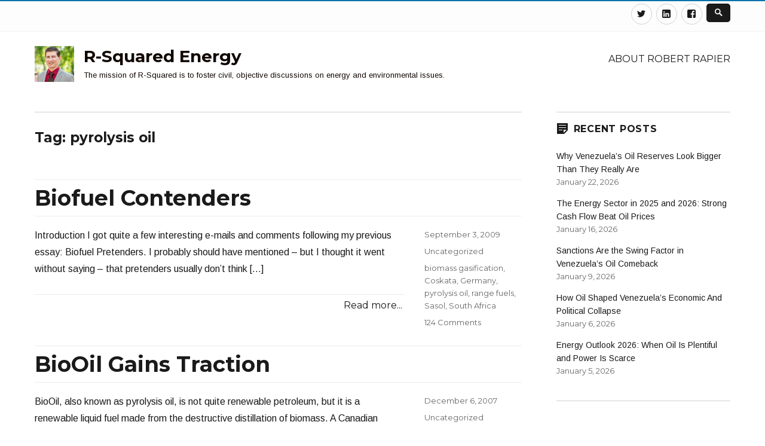

--- FILE ---
content_type: text/html; charset=UTF-8
request_url: http://www.rrapier.com/tag/pyrolysis-oil/
body_size: 16811
content:
<!DOCTYPE html>
<html lang="en-US" class="no-js">
<head>
	<meta charset="UTF-8">
	<meta name="viewport" content="width=device-width, initial-scale=1">
	<link rel="profile" href="http://gmpg.org/xfn/11">
		<script>(function(html){html.className = html.className.replace(/\bno-js\b/,'js')})(document.documentElement);</script>
<title>pyrolysis oil &#8211; R-Squared Energy</title>
<meta name='robots' content='max-image-preview:large' />
<link rel='dns-prefetch' href='//www.rrapier.com' />
<link rel='dns-prefetch' href='//fonts.googleapis.com' />
<link href='https://fonts.gstatic.com' crossorigin rel='preconnect' />
<link rel="alternate" type="application/rss+xml" title="R-Squared Energy &raquo; Feed" href="http://www.rrapier.com/feed/" />
<link rel="alternate" type="application/rss+xml" title="R-Squared Energy &raquo; Comments Feed" href="http://www.rrapier.com/comments/feed/" />
<link rel="alternate" type="application/rss+xml" title="R-Squared Energy &raquo; pyrolysis oil Tag Feed" href="http://www.rrapier.com/tag/pyrolysis-oil/feed/" />
<script type="text/javascript">
/* <![CDATA[ */
window._wpemojiSettings = {"baseUrl":"https:\/\/s.w.org\/images\/core\/emoji\/15.0.3\/72x72\/","ext":".png","svgUrl":"https:\/\/s.w.org\/images\/core\/emoji\/15.0.3\/svg\/","svgExt":".svg","source":{"concatemoji":"http:\/\/www.rrapier.com\/wp-includes\/js\/wp-emoji-release.min.js?ver=6.6.4"}};
/*! This file is auto-generated */
!function(i,n){var o,s,e;function c(e){try{var t={supportTests:e,timestamp:(new Date).valueOf()};sessionStorage.setItem(o,JSON.stringify(t))}catch(e){}}function p(e,t,n){e.clearRect(0,0,e.canvas.width,e.canvas.height),e.fillText(t,0,0);var t=new Uint32Array(e.getImageData(0,0,e.canvas.width,e.canvas.height).data),r=(e.clearRect(0,0,e.canvas.width,e.canvas.height),e.fillText(n,0,0),new Uint32Array(e.getImageData(0,0,e.canvas.width,e.canvas.height).data));return t.every(function(e,t){return e===r[t]})}function u(e,t,n){switch(t){case"flag":return n(e,"\ud83c\udff3\ufe0f\u200d\u26a7\ufe0f","\ud83c\udff3\ufe0f\u200b\u26a7\ufe0f")?!1:!n(e,"\ud83c\uddfa\ud83c\uddf3","\ud83c\uddfa\u200b\ud83c\uddf3")&&!n(e,"\ud83c\udff4\udb40\udc67\udb40\udc62\udb40\udc65\udb40\udc6e\udb40\udc67\udb40\udc7f","\ud83c\udff4\u200b\udb40\udc67\u200b\udb40\udc62\u200b\udb40\udc65\u200b\udb40\udc6e\u200b\udb40\udc67\u200b\udb40\udc7f");case"emoji":return!n(e,"\ud83d\udc26\u200d\u2b1b","\ud83d\udc26\u200b\u2b1b")}return!1}function f(e,t,n){var r="undefined"!=typeof WorkerGlobalScope&&self instanceof WorkerGlobalScope?new OffscreenCanvas(300,150):i.createElement("canvas"),a=r.getContext("2d",{willReadFrequently:!0}),o=(a.textBaseline="top",a.font="600 32px Arial",{});return e.forEach(function(e){o[e]=t(a,e,n)}),o}function t(e){var t=i.createElement("script");t.src=e,t.defer=!0,i.head.appendChild(t)}"undefined"!=typeof Promise&&(o="wpEmojiSettingsSupports",s=["flag","emoji"],n.supports={everything:!0,everythingExceptFlag:!0},e=new Promise(function(e){i.addEventListener("DOMContentLoaded",e,{once:!0})}),new Promise(function(t){var n=function(){try{var e=JSON.parse(sessionStorage.getItem(o));if("object"==typeof e&&"number"==typeof e.timestamp&&(new Date).valueOf()<e.timestamp+604800&&"object"==typeof e.supportTests)return e.supportTests}catch(e){}return null}();if(!n){if("undefined"!=typeof Worker&&"undefined"!=typeof OffscreenCanvas&&"undefined"!=typeof URL&&URL.createObjectURL&&"undefined"!=typeof Blob)try{var e="postMessage("+f.toString()+"("+[JSON.stringify(s),u.toString(),p.toString()].join(",")+"));",r=new Blob([e],{type:"text/javascript"}),a=new Worker(URL.createObjectURL(r),{name:"wpTestEmojiSupports"});return void(a.onmessage=function(e){c(n=e.data),a.terminate(),t(n)})}catch(e){}c(n=f(s,u,p))}t(n)}).then(function(e){for(var t in e)n.supports[t]=e[t],n.supports.everything=n.supports.everything&&n.supports[t],"flag"!==t&&(n.supports.everythingExceptFlag=n.supports.everythingExceptFlag&&n.supports[t]);n.supports.everythingExceptFlag=n.supports.everythingExceptFlag&&!n.supports.flag,n.DOMReady=!1,n.readyCallback=function(){n.DOMReady=!0}}).then(function(){return e}).then(function(){var e;n.supports.everything||(n.readyCallback(),(e=n.source||{}).concatemoji?t(e.concatemoji):e.wpemoji&&e.twemoji&&(t(e.twemoji),t(e.wpemoji)))}))}((window,document),window._wpemojiSettings);
/* ]]> */
</script>
<!-- www.rrapier.com is managing ads with Advanced Ads 2.0.16 – https://wpadvancedads.com/ --><script id="rrapi-ready">
			window.advanced_ads_ready=function(e,a){a=a||"complete";var d=function(e){return"interactive"===a?"loading"!==e:"complete"===e};d(document.readyState)?e():document.addEventListener("readystatechange",(function(a){d(a.target.readyState)&&e()}),{once:"interactive"===a})},window.advanced_ads_ready_queue=window.advanced_ads_ready_queue||[];		</script>
		<style id='wp-emoji-styles-inline-css' type='text/css'>

	img.wp-smiley, img.emoji {
		display: inline !important;
		border: none !important;
		box-shadow: none !important;
		height: 1em !important;
		width: 1em !important;
		margin: 0 0.07em !important;
		vertical-align: -0.1em !important;
		background: none !important;
		padding: 0 !important;
	}
</style>
<link rel='stylesheet' id='wp-block-library-css' href='http://www.rrapier.com/wp-includes/css/dist/block-library/style.min.css?ver=6.6.4' type='text/css' media='all' />
<style id='wp-block-library-theme-inline-css' type='text/css'>
.wp-block-audio :where(figcaption){color:#555;font-size:13px;text-align:center}.is-dark-theme .wp-block-audio :where(figcaption){color:#ffffffa6}.wp-block-audio{margin:0 0 1em}.wp-block-code{border:1px solid #ccc;border-radius:4px;font-family:Menlo,Consolas,monaco,monospace;padding:.8em 1em}.wp-block-embed :where(figcaption){color:#555;font-size:13px;text-align:center}.is-dark-theme .wp-block-embed :where(figcaption){color:#ffffffa6}.wp-block-embed{margin:0 0 1em}.blocks-gallery-caption{color:#555;font-size:13px;text-align:center}.is-dark-theme .blocks-gallery-caption{color:#ffffffa6}:root :where(.wp-block-image figcaption){color:#555;font-size:13px;text-align:center}.is-dark-theme :root :where(.wp-block-image figcaption){color:#ffffffa6}.wp-block-image{margin:0 0 1em}.wp-block-pullquote{border-bottom:4px solid;border-top:4px solid;color:currentColor;margin-bottom:1.75em}.wp-block-pullquote cite,.wp-block-pullquote footer,.wp-block-pullquote__citation{color:currentColor;font-size:.8125em;font-style:normal;text-transform:uppercase}.wp-block-quote{border-left:.25em solid;margin:0 0 1.75em;padding-left:1em}.wp-block-quote cite,.wp-block-quote footer{color:currentColor;font-size:.8125em;font-style:normal;position:relative}.wp-block-quote.has-text-align-right{border-left:none;border-right:.25em solid;padding-left:0;padding-right:1em}.wp-block-quote.has-text-align-center{border:none;padding-left:0}.wp-block-quote.is-large,.wp-block-quote.is-style-large,.wp-block-quote.is-style-plain{border:none}.wp-block-search .wp-block-search__label{font-weight:700}.wp-block-search__button{border:1px solid #ccc;padding:.375em .625em}:where(.wp-block-group.has-background){padding:1.25em 2.375em}.wp-block-separator.has-css-opacity{opacity:.4}.wp-block-separator{border:none;border-bottom:2px solid;margin-left:auto;margin-right:auto}.wp-block-separator.has-alpha-channel-opacity{opacity:1}.wp-block-separator:not(.is-style-wide):not(.is-style-dots){width:100px}.wp-block-separator.has-background:not(.is-style-dots){border-bottom:none;height:1px}.wp-block-separator.has-background:not(.is-style-wide):not(.is-style-dots){height:2px}.wp-block-table{margin:0 0 1em}.wp-block-table td,.wp-block-table th{word-break:normal}.wp-block-table :where(figcaption){color:#555;font-size:13px;text-align:center}.is-dark-theme .wp-block-table :where(figcaption){color:#ffffffa6}.wp-block-video :where(figcaption){color:#555;font-size:13px;text-align:center}.is-dark-theme .wp-block-video :where(figcaption){color:#ffffffa6}.wp-block-video{margin:0 0 1em}:root :where(.wp-block-template-part.has-background){margin-bottom:0;margin-top:0;padding:1.25em 2.375em}
</style>
<link rel='stylesheet' id='quads-style-css-css' href='http://www.rrapier.com/wp-content/plugins/quick-adsense-reloaded/includes/gutenberg/dist/blocks.style.build.css?ver=2.0.98.1' type='text/css' media='all' />
<style id='classic-theme-styles-inline-css' type='text/css'>
/*! This file is auto-generated */
.wp-block-button__link{color:#fff;background-color:#32373c;border-radius:9999px;box-shadow:none;text-decoration:none;padding:calc(.667em + 2px) calc(1.333em + 2px);font-size:1.125em}.wp-block-file__button{background:#32373c;color:#fff;text-decoration:none}
</style>
<style id='global-styles-inline-css' type='text/css'>
:root{--wp--preset--aspect-ratio--square: 1;--wp--preset--aspect-ratio--4-3: 4/3;--wp--preset--aspect-ratio--3-4: 3/4;--wp--preset--aspect-ratio--3-2: 3/2;--wp--preset--aspect-ratio--2-3: 2/3;--wp--preset--aspect-ratio--16-9: 16/9;--wp--preset--aspect-ratio--9-16: 9/16;--wp--preset--color--black: #000000;--wp--preset--color--cyan-bluish-gray: #abb8c3;--wp--preset--color--white: #fff;--wp--preset--color--pale-pink: #f78da7;--wp--preset--color--vivid-red: #cf2e2e;--wp--preset--color--luminous-vivid-orange: #ff6900;--wp--preset--color--luminous-vivid-amber: #fcb900;--wp--preset--color--light-green-cyan: #7bdcb5;--wp--preset--color--vivid-green-cyan: #00d084;--wp--preset--color--pale-cyan-blue: #8ed1fc;--wp--preset--color--vivid-cyan-blue: #0693e3;--wp--preset--color--vivid-purple: #9b51e0;--wp--preset--color--theme-color: #0073AA;--wp--preset--color--dark-gray: #333;--wp--preset--color--medium-gray: #999;--wp--preset--color--light-gray: #f2f2f2;--wp--preset--gradient--vivid-cyan-blue-to-vivid-purple: linear-gradient(135deg,rgba(6,147,227,1) 0%,rgb(155,81,224) 100%);--wp--preset--gradient--light-green-cyan-to-vivid-green-cyan: linear-gradient(135deg,rgb(122,220,180) 0%,rgb(0,208,130) 100%);--wp--preset--gradient--luminous-vivid-amber-to-luminous-vivid-orange: linear-gradient(135deg,rgba(252,185,0,1) 0%,rgba(255,105,0,1) 100%);--wp--preset--gradient--luminous-vivid-orange-to-vivid-red: linear-gradient(135deg,rgba(255,105,0,1) 0%,rgb(207,46,46) 100%);--wp--preset--gradient--very-light-gray-to-cyan-bluish-gray: linear-gradient(135deg,rgb(238,238,238) 0%,rgb(169,184,195) 100%);--wp--preset--gradient--cool-to-warm-spectrum: linear-gradient(135deg,rgb(74,234,220) 0%,rgb(151,120,209) 20%,rgb(207,42,186) 40%,rgb(238,44,130) 60%,rgb(251,105,98) 80%,rgb(254,248,76) 100%);--wp--preset--gradient--blush-light-purple: linear-gradient(135deg,rgb(255,206,236) 0%,rgb(152,150,240) 100%);--wp--preset--gradient--blush-bordeaux: linear-gradient(135deg,rgb(254,205,165) 0%,rgb(254,45,45) 50%,rgb(107,0,62) 100%);--wp--preset--gradient--luminous-dusk: linear-gradient(135deg,rgb(255,203,112) 0%,rgb(199,81,192) 50%,rgb(65,88,208) 100%);--wp--preset--gradient--pale-ocean: linear-gradient(135deg,rgb(255,245,203) 0%,rgb(182,227,212) 50%,rgb(51,167,181) 100%);--wp--preset--gradient--electric-grass: linear-gradient(135deg,rgb(202,248,128) 0%,rgb(113,206,126) 100%);--wp--preset--gradient--midnight: linear-gradient(135deg,rgb(2,3,129) 0%,rgb(40,116,252) 100%);--wp--preset--font-size--small: 12px;--wp--preset--font-size--medium: 20px;--wp--preset--font-size--large: 20px;--wp--preset--font-size--x-large: 42px;--wp--preset--font-size--normal: 16px;--wp--preset--font-size--huge: 24px;--wp--preset--spacing--20: 0.44rem;--wp--preset--spacing--30: 0.67rem;--wp--preset--spacing--40: 1rem;--wp--preset--spacing--50: 1.5rem;--wp--preset--spacing--60: 2.25rem;--wp--preset--spacing--70: 3.38rem;--wp--preset--spacing--80: 5.06rem;--wp--preset--shadow--natural: 6px 6px 9px rgba(0, 0, 0, 0.2);--wp--preset--shadow--deep: 12px 12px 50px rgba(0, 0, 0, 0.4);--wp--preset--shadow--sharp: 6px 6px 0px rgba(0, 0, 0, 0.2);--wp--preset--shadow--outlined: 6px 6px 0px -3px rgba(255, 255, 255, 1), 6px 6px rgba(0, 0, 0, 1);--wp--preset--shadow--crisp: 6px 6px 0px rgba(0, 0, 0, 1);}:where(.is-layout-flex){gap: 0.5em;}:where(.is-layout-grid){gap: 0.5em;}body .is-layout-flex{display: flex;}.is-layout-flex{flex-wrap: wrap;align-items: center;}.is-layout-flex > :is(*, div){margin: 0;}body .is-layout-grid{display: grid;}.is-layout-grid > :is(*, div){margin: 0;}:where(.wp-block-columns.is-layout-flex){gap: 2em;}:where(.wp-block-columns.is-layout-grid){gap: 2em;}:where(.wp-block-post-template.is-layout-flex){gap: 1.25em;}:where(.wp-block-post-template.is-layout-grid){gap: 1.25em;}.has-black-color{color: var(--wp--preset--color--black) !important;}.has-cyan-bluish-gray-color{color: var(--wp--preset--color--cyan-bluish-gray) !important;}.has-white-color{color: var(--wp--preset--color--white) !important;}.has-pale-pink-color{color: var(--wp--preset--color--pale-pink) !important;}.has-vivid-red-color{color: var(--wp--preset--color--vivid-red) !important;}.has-luminous-vivid-orange-color{color: var(--wp--preset--color--luminous-vivid-orange) !important;}.has-luminous-vivid-amber-color{color: var(--wp--preset--color--luminous-vivid-amber) !important;}.has-light-green-cyan-color{color: var(--wp--preset--color--light-green-cyan) !important;}.has-vivid-green-cyan-color{color: var(--wp--preset--color--vivid-green-cyan) !important;}.has-pale-cyan-blue-color{color: var(--wp--preset--color--pale-cyan-blue) !important;}.has-vivid-cyan-blue-color{color: var(--wp--preset--color--vivid-cyan-blue) !important;}.has-vivid-purple-color{color: var(--wp--preset--color--vivid-purple) !important;}.has-black-background-color{background-color: var(--wp--preset--color--black) !important;}.has-cyan-bluish-gray-background-color{background-color: var(--wp--preset--color--cyan-bluish-gray) !important;}.has-white-background-color{background-color: var(--wp--preset--color--white) !important;}.has-pale-pink-background-color{background-color: var(--wp--preset--color--pale-pink) !important;}.has-vivid-red-background-color{background-color: var(--wp--preset--color--vivid-red) !important;}.has-luminous-vivid-orange-background-color{background-color: var(--wp--preset--color--luminous-vivid-orange) !important;}.has-luminous-vivid-amber-background-color{background-color: var(--wp--preset--color--luminous-vivid-amber) !important;}.has-light-green-cyan-background-color{background-color: var(--wp--preset--color--light-green-cyan) !important;}.has-vivid-green-cyan-background-color{background-color: var(--wp--preset--color--vivid-green-cyan) !important;}.has-pale-cyan-blue-background-color{background-color: var(--wp--preset--color--pale-cyan-blue) !important;}.has-vivid-cyan-blue-background-color{background-color: var(--wp--preset--color--vivid-cyan-blue) !important;}.has-vivid-purple-background-color{background-color: var(--wp--preset--color--vivid-purple) !important;}.has-black-border-color{border-color: var(--wp--preset--color--black) !important;}.has-cyan-bluish-gray-border-color{border-color: var(--wp--preset--color--cyan-bluish-gray) !important;}.has-white-border-color{border-color: var(--wp--preset--color--white) !important;}.has-pale-pink-border-color{border-color: var(--wp--preset--color--pale-pink) !important;}.has-vivid-red-border-color{border-color: var(--wp--preset--color--vivid-red) !important;}.has-luminous-vivid-orange-border-color{border-color: var(--wp--preset--color--luminous-vivid-orange) !important;}.has-luminous-vivid-amber-border-color{border-color: var(--wp--preset--color--luminous-vivid-amber) !important;}.has-light-green-cyan-border-color{border-color: var(--wp--preset--color--light-green-cyan) !important;}.has-vivid-green-cyan-border-color{border-color: var(--wp--preset--color--vivid-green-cyan) !important;}.has-pale-cyan-blue-border-color{border-color: var(--wp--preset--color--pale-cyan-blue) !important;}.has-vivid-cyan-blue-border-color{border-color: var(--wp--preset--color--vivid-cyan-blue) !important;}.has-vivid-purple-border-color{border-color: var(--wp--preset--color--vivid-purple) !important;}.has-vivid-cyan-blue-to-vivid-purple-gradient-background{background: var(--wp--preset--gradient--vivid-cyan-blue-to-vivid-purple) !important;}.has-light-green-cyan-to-vivid-green-cyan-gradient-background{background: var(--wp--preset--gradient--light-green-cyan-to-vivid-green-cyan) !important;}.has-luminous-vivid-amber-to-luminous-vivid-orange-gradient-background{background: var(--wp--preset--gradient--luminous-vivid-amber-to-luminous-vivid-orange) !important;}.has-luminous-vivid-orange-to-vivid-red-gradient-background{background: var(--wp--preset--gradient--luminous-vivid-orange-to-vivid-red) !important;}.has-very-light-gray-to-cyan-bluish-gray-gradient-background{background: var(--wp--preset--gradient--very-light-gray-to-cyan-bluish-gray) !important;}.has-cool-to-warm-spectrum-gradient-background{background: var(--wp--preset--gradient--cool-to-warm-spectrum) !important;}.has-blush-light-purple-gradient-background{background: var(--wp--preset--gradient--blush-light-purple) !important;}.has-blush-bordeaux-gradient-background{background: var(--wp--preset--gradient--blush-bordeaux) !important;}.has-luminous-dusk-gradient-background{background: var(--wp--preset--gradient--luminous-dusk) !important;}.has-pale-ocean-gradient-background{background: var(--wp--preset--gradient--pale-ocean) !important;}.has-electric-grass-gradient-background{background: var(--wp--preset--gradient--electric-grass) !important;}.has-midnight-gradient-background{background: var(--wp--preset--gradient--midnight) !important;}.has-small-font-size{font-size: var(--wp--preset--font-size--small) !important;}.has-medium-font-size{font-size: var(--wp--preset--font-size--medium) !important;}.has-large-font-size{font-size: var(--wp--preset--font-size--large) !important;}.has-x-large-font-size{font-size: var(--wp--preset--font-size--x-large) !important;}
:where(.wp-block-post-template.is-layout-flex){gap: 1.25em;}:where(.wp-block-post-template.is-layout-grid){gap: 1.25em;}
:where(.wp-block-columns.is-layout-flex){gap: 2em;}:where(.wp-block-columns.is-layout-grid){gap: 2em;}
:root :where(.wp-block-pullquote){font-size: 1.5em;line-height: 1.6;}
</style>
<link rel='stylesheet' id='nucleus-fonts-css' href='https://fonts.googleapis.com/css?family=Arimo%3A400%2C700%2C900%2C400italic%2C700italic%2C900italic%7CMerriweather%3A400%2C700%2C900%2C400italic%2C700italic%2C900italic%7CMontserrat%3A400%2C700%7CInconsolata%3A400&#038;subset=latin%2Clatin-ext' type='text/css' media='all' />
<link rel='stylesheet' id='genericons-css' href='http://www.rrapier.com/wp-content/themes/nucleus/genericons/genericons.css?ver=3.4.1' type='text/css' media='all' />
<link rel='stylesheet' id='dashicons-css' href='http://www.rrapier.com/wp-includes/css/dashicons.min.css?ver=6.6.4' type='text/css' media='all' />
<link rel='stylesheet' id='nucleus-style-css' href='http://www.rrapier.com/wp-content/themes/nucleus/style.css?ver=1.5.0' type='text/css' media='all' />
<style id='nucleus-style-inline-css' type='text/css'>
a, a:hover, a:active{color:#0073AA}
	a:focus{color:#0073AA !important;}
	a.share-icon:hover:before{color:#0073AA; border-color:#0073AA;}
	a.icono-social:hover:before{color:#0073AA; border-color:#0073AA;}
	.required{color:#0073AA;}
	.top-bar-icono-buscar:hover{background-color:#0073AA}
	.site-branding .site-title a:hover{color:#0073AA}
	a.leer-mas:hover {color:#0073AA !important;}
	.comment-metadata a:hover{color:#0073AA;}
	.wrapper-related-posts ul a.related-posts-link:hover {color:#0073AA;}
	.tagcloud a:hover{border-color:#0073AA; color:#0073AA;}
	.widget_calendar tbody a{background-color:#0073AA;}
	::selection {background-color:#0073AA; color:#ffffff;}
	::-moz-selection {background-color:#0073AA; color:#ffffff;}
	.entry-footer a:hover{color: #0073AA;}
	.pagination .prev:hover, .pagination .next:hover {background-color:#0073AA}
	.post-navigation a:hover .post-title, .post-navigation a:focus .post-title {color: #0073AA !important;}
	.search-submit, .search-submit:hover {background-color:#0073AA;}
	.sub-title a:hover {color:#0073AA;}
	input[type='submit'], input[type='reset'] {background-color:#0073AA !important;}
	.bypostauthor cite span {background-color:#0073AA;}
	h1.site-title a:hover, p.site-title a:hover {color: #0073AA;}
	.entry-header .entry-title a:hover {color:#0073AA ;}
	.archive-header {border-left-color:#0073AA;}
	#site-navigation .current-menu-item > a{color:#0073AA;}
	.main-navigation a:hover, .main-navigation a:focus, .main-navigation li:hover > a, .main-navigation li.focus > a {color:#0073AA !important;}
	.dropdown-toggle:hover, .dropdown-toggle:focus {color:#0073AA;}
	.menu-toggle:hover, .menu-toggle:focus {border-color:#0073AA; color:#0073AA;}
	.widget-area .widget a:hover {
		color: #0073AA !important;
	}
	footer[role='contentinfo'] a:hover, .social-navigation a:hover:before {
		color: #0073AA;
	}
	.author-info a {color: #0073AA;}
	.entry-meta a:hover {
	color: #0073AA;
	}
	.format-status .entry-header header a:hover {
		color: #0073AA;
	}
	.comments-area article header a:hover {
		color: #0073AA;
	}
	a.comment-reply-link:hover,
	a.comment-edit-link:hover {
		color: #0073AA;
	}
	.template-front-page .widget-area .widget li a:hover {
		color: #0073AA;
	}
	.currenttext, .paginacion a:hover {background-color:#0073AA;}
	.aside{border-left-color:#0073AA !important;}
	blockquote{border-left-color:#0073AA;}
	.logo-header-wrapper{background-color:#0073AA;}
	h3.cabeceras-fp {border-bottom-color:#0073AA;}
	.encabezados-front-page {background-color:#0073AA;}
	.icono-caja-destacados {color: #0073AA;}
	.enlace-caja-destacados:hover {background-color: #0073AA;}
	body, button, input, select, textarea {font-family:Arimo, Arial, Verdana;}
	/* Gutenberg */
	.has-theme-color-color,
	a.has-theme-color-color:hover {
		color: #0073AA;
	}
	.has-theme-color-background-color {
		background-color: #0073AA;
	}
	.site{border-top:2px solid #0073AA;} .site-branding img {max-height:60px; width:auto;}       
</style>
<link rel='stylesheet' id='nucleus-block-style-css' href='http://www.rrapier.com/wp-content/themes/nucleus/css/blocks.css?ver=1.5.0' type='text/css' media='all' />
<!--[if lt IE 10]>
<link rel='stylesheet' id='nucleus-ie-css' href='http://www.rrapier.com/wp-content/themes/nucleus/css/ie.css?ver=20150930' type='text/css' media='all' />
<![endif]-->
<!--[if lt IE 9]>
<link rel='stylesheet' id='nucleus-ie8-css' href='http://www.rrapier.com/wp-content/themes/nucleus/css/ie8.css?ver=20151230' type='text/css' media='all' />
<![endif]-->
<!--[if lt IE 8]>
<link rel='stylesheet' id='nucleus-ie7-css' href='http://www.rrapier.com/wp-content/themes/nucleus/css/ie7.css?ver=20150930' type='text/css' media='all' />
<![endif]-->
<!--[if lt IE 9]>
<script type="text/javascript" src="http://www.rrapier.com/wp-content/themes/nucleus/js/html5.js?ver=3.7.3" id="nucleus-html5-js"></script>
<![endif]-->
<script type="text/javascript" src="http://www.rrapier.com/wp-includes/js/jquery/jquery.min.js?ver=3.7.1" id="jquery-core-js"></script>
<script type="text/javascript" src="http://www.rrapier.com/wp-includes/js/jquery/jquery-migrate.min.js?ver=3.4.1" id="jquery-migrate-js"></script>
<link rel="https://api.w.org/" href="http://www.rrapier.com/wp-json/" /><link rel="alternate" title="JSON" type="application/json" href="http://www.rrapier.com/wp-json/wp/v2/tags/706" /><link rel="EditURI" type="application/rsd+xml" title="RSD" href="http://www.rrapier.com/xmlrpc.php?rsd" />
<meta name="generator" content="WordPress 6.6.4" />
<script src="//pagead2.googlesyndication.com/pagead/js/adsbygoogle.js"></script><script>document.cookie = 'quads_browser_width='+screen.width;</script><style type="text/css">.recentcomments a{display:inline !important;padding:0 !important;margin:0 !important;}</style>	<style type="text/css" id="nucleus-header-css">
			.site-title, .site-title a, .site-description {
			color: #110702!important;
		}
		</style>
	<script  async src="https://pagead2.googlesyndication.com/pagead/js/adsbygoogle.js?client=ca-pub-3005274409447137" crossorigin="anonymous"></script><link rel="icon" href="http://www.rrapier.com/wp-content/uploads/2017/05/Small-Headshot-150x150.png" sizes="32x32" />
<link rel="icon" href="http://www.rrapier.com/wp-content/uploads/2017/05/Small-Headshot.png" sizes="192x192" />
<link rel="apple-touch-icon" href="http://www.rrapier.com/wp-content/uploads/2017/05/Small-Headshot.png" />
<meta name="msapplication-TileImage" content="http://www.rrapier.com/wp-content/uploads/2017/05/Small-Headshot.png" />
</head>

<body class="archive tag tag-pyrolysis-oil tag-706 wp-custom-logo wp-embed-responsive hfeed aa-prefix-rrapi-">

<div id="page" class="site">

	<div class="wrapper-top-bar">
	<div class="inner-top-bar">
		<div class="top-bar">

			<div class="top-bar-name-and-description-site">
				
					<span class="top-bar-site-description"></span>

							</div><!-- .top-bar-name-and-description-site -->

			<div class="top-bar-iconos-sociales-buscar">
				<div class="top-bar-iconos-sociales">
										<nav class="social-navigation" role="navigation" aria-label="Social Links Menu">
					<div class="menu-social-media-links-container"><ul id="menu-social-media-links" class="social-links-menu"><li id="menu-item-5741" class="menu-item menu-item-type-custom menu-item-object-custom menu-item-5741"><a href="https://twitter.com/RRapier"><span class="screen-reader-text">Twitter</span></a></li>
<li id="menu-item-5740" class="menu-item menu-item-type-custom menu-item-object-custom menu-item-5740"><a href="http://https://www.linkedin.com/in/robert-rapier-10a7ab5"><span class="screen-reader-text">Linkedin</span></a></li>
<li id="menu-item-5739" class="menu-item menu-item-type-custom menu-item-object-custom menu-item-5739"><a href="http://https://www.facebook.com/robert.rapier.1/"><span class="screen-reader-text">Facebook</span></a></li>
</ul></div>					</nav><!-- .social-navigation -->
				
				<span class="top-bar-icono-buscar">
					<span class="gener-icon search"></span>
				</span>
				</div>

			</div><!-- .top-bar-iconos-sociales-buscar -->

		</div><!-- .top-bar -->
	</div><!--. inner-top-bar -->
</div><!-- .wrapper-top-bar -->

	<div class="site-inner">

		<a class="skip-link screen-reader-text" href="#content">Skip to content</a>

		<header id="masthead" class="site-header" role="banner">

			
			<div class="site-header-main site-header-main-bottom">
				<div class="site-branding">

					<div class="wrapper-custom-logo">
						<a href="http://www.rrapier.com/" class="custom-logo-link" rel="home"><img width="953" height="863" src="http://www.rrapier.com/wp-content/uploads/2017/09/cropped-Robert-Rapier_avatar_1450134189-1.jpg" class="custom-logo" alt="R-Squared Energy" decoding="async" fetchpriority="high" srcset="http://www.rrapier.com/wp-content/uploads/2017/09/cropped-Robert-Rapier_avatar_1450134189-1.jpg 953w, http://www.rrapier.com/wp-content/uploads/2017/09/cropped-Robert-Rapier_avatar_1450134189-1-300x272.jpg 300w, http://www.rrapier.com/wp-content/uploads/2017/09/cropped-Robert-Rapier_avatar_1450134189-1-768x695.jpg 768w" sizes="(max-width: 709px) 85vw, (max-width: 909px) 67vw, (max-width: 1362px) 62vw, 840px" /></a>					</div>

					<div class="wrapper-titulo-descripcion">
													<p class="site-title"><a href="http://www.rrapier.com/" rel="home">R-Squared Energy</a></p>
													<p class="site-description">The mission of R-Squared is to foster civil, objective discussions on energy and environmental issues.</p>
											</div><!-- .wrapper-titulo-descripcion -->

				</div><!-- .site-branding -->

									<button id="menu-toggle" class="menu-toggle">Menu</button>

					<div id="site-header-menu" class="site-header-menu">
													<nav id="site-navigation" class="main-navigation" role="navigation" aria-label="Primary Menu">
								<div class="menu-header-links-container"><ul id="menu-header-links" class="primary-menu"><li id="menu-item-5765" class="menu-item menu-item-type-post_type menu-item-object-page menu-item-5765"><a href="http://www.rrapier.com/about/">About Robert Rapier</a></li>
</ul></div>							</nav><!-- .main-navigation -->
											</div><!-- .site-header-menu -->
							</div><!-- .site-header-main -->

					</header><!-- .site-header -->

		<div id="content" class="site-content">

	<div id="primary" class="content-area">
		<main id="main" class="site-main" role="main">

		
			<header class="page-header">
				<h1 class="page-title">Tag: <span>pyrolysis oil</span></h1>			</header><!-- .page-header -->

			
<article id="post-2076" class="post-2076 post type-post status-publish format-standard hentry category-uncategorized tag-biomass-gasification tag-coskata tag-germany tag-pyrolysis-oil tag-range-fuels tag-sasol tag-south-africa">
	<header class="entry-header">
		
		<h2 class="entry-title"><a href="http://www.rrapier.com/2009/09/biofuel-contenders/" rel="bookmark">Biofuel Contenders</a></h2>	</header><!-- .entry-header -->

	
		
	<div class="entry-content">
					<style type="text/css">
				@media screen and (min-width: 61.5625em) {
					.entry-content{float:left !important;}
					.entry-footer{float:right !important;}
					h2.entry-title{margin-bottom:0.5em;}
				}
			</style>
			<p>Introduction I got quite a few interesting e-mails and comments following my previous essay: Biofuel Pretenders. I probably should have mentioned &#8211; but I thought it went without saying &#8211; that pretenders usually don&#8217;t think [&hellip;]</p>

	<div class="wrapper-excerpt-read-more">
		<span class="excerpt-read-more"><a class="leer-mas" href="http://www.rrapier.com/2009/09/biofuel-contenders/">Read more...</a></span>
	</div>

			
	</div><!-- .entry-content -->
	
	<footer class="entry-footer">
		
		<span class="byline"><span class="author vcard"><a class="url fn n" href="http://www.rrapier.com/author/f-2-dx8-4934952-_-3sn/">Robert Rapier</a></span></span><span class="posted-on"><span class="screen-reader-text">Posted on </span><a href="http://www.rrapier.com/2009/09/biofuel-contenders/" rel="bookmark"><time class="entry-date published" datetime="2009-09-03T08:10:00-07:00">September 3, 2009</time><time class="updated" datetime="2017-05-26T22:30:31-07:00">May 26, 2017</time></a></span><span class="cat-links"><span class="screen-reader-text">Categories </span><a href="http://www.rrapier.com/category/uncategorized/" rel="category tag">Uncategorized</a></span><span class="tags-links"><span class="screen-reader-text">Tags </span><a href="http://www.rrapier.com/tag/biomass-gasification/" rel="tag">biomass gasification</a>, <a href="http://www.rrapier.com/tag/coskata/" rel="tag">Coskata</a>, <a href="http://www.rrapier.com/tag/germany/" rel="tag">Germany</a>, <a href="http://www.rrapier.com/tag/pyrolysis-oil/" rel="tag">pyrolysis oil</a>, <a href="http://www.rrapier.com/tag/range-fuels/" rel="tag">range fuels</a>, <a href="http://www.rrapier.com/tag/sasol/" rel="tag">Sasol</a>, <a href="http://www.rrapier.com/tag/south-africa/" rel="tag">South Africa</a></span><span class="comments-link"><a href="http://www.rrapier.com/2009/09/biofuel-contenders/#comments"><span class="dsq-postid" data-dsqidentifier="2076 http://rrapier.com/biofuel-contenders">124 Comments<span class="screen-reader-text"> on Biofuel Contenders</span></span></a></span>		
				
	</footer><!-- .entry-footer -->
</article><!-- #post-## -->

<article id="post-2523" class="post-2523 post type-post status-publish format-standard hentry category-uncategorized tag-biofuels tag-pyrolysis-oil">
	<header class="entry-header">
		
		<h2 class="entry-title"><a href="http://www.rrapier.com/2007/12/biooil-gains-traction/" rel="bookmark">BioOil Gains Traction</a></h2>	</header><!-- .entry-header -->

	
		
	<div class="entry-content">
					<style type="text/css">
				@media screen and (min-width: 61.5625em) {
					.entry-content{float:left !important;}
					.entry-footer{float:right !important;}
					h2.entry-title{margin-bottom:0.5em;}
				}
			</style>
			<p>BioOil, also known as pyrolysis oil, is not quite renewable petroleum, but it is a renewable liquid fuel made from the destructive distillation of biomass. A Canadian company has announced that they will build a [&hellip;]</p>

	<div class="wrapper-excerpt-read-more">
		<span class="excerpt-read-more"><a class="leer-mas" href="http://www.rrapier.com/2007/12/biooil-gains-traction/">Read more...</a></span>
	</div>

			
	</div><!-- .entry-content -->
	
	<footer class="entry-footer">
		
		<span class="byline"><span class="author vcard"><a class="url fn n" href="http://www.rrapier.com/author/f-2-dx8-4934952-_-3sn/">Robert Rapier</a></span></span><span class="posted-on"><span class="screen-reader-text">Posted on </span><a href="http://www.rrapier.com/2007/12/biooil-gains-traction/" rel="bookmark"><time class="entry-date published" datetime="2007-12-06T15:46:00-07:00">December 6, 2007</time><time class="updated" datetime="2017-05-26T22:49:34-07:00">May 26, 2017</time></a></span><span class="cat-links"><span class="screen-reader-text">Categories </span><a href="http://www.rrapier.com/category/uncategorized/" rel="category tag">Uncategorized</a></span><span class="tags-links"><span class="screen-reader-text">Tags </span><a href="http://www.rrapier.com/tag/biofuels/" rel="tag">biofuels</a>, <a href="http://www.rrapier.com/tag/pyrolysis-oil/" rel="tag">pyrolysis oil</a></span><span class="comments-link"><a href="http://www.rrapier.com/2007/12/biooil-gains-traction/#comments"><span class="dsq-postid" data-dsqidentifier="2523 http://rrapier.com/biooil-gains-traction">19 Comments<span class="screen-reader-text"> on BioOil Gains Traction</span></span></a></span>		
				
	</footer><!-- .entry-footer -->
</article><!-- #post-## -->

		</main><!-- .site-main -->
	</div><!-- .content-area -->


	<aside id="secondary" class="sidebar widget-area" role="complementary">
		
		<section id="recent-posts-4" class="widget widget_recent_entries">
		<h2 class="widget-title"><span class="widget-title-icon"></span>Recent Posts</h2>
		<ul>
											<li>
					<a href="http://www.rrapier.com/2026/01/why-venezuelas-oil-reserves-look-bigger-than-they-really-are/">Why Venezuela’s Oil Reserves Look Bigger Than They Really Are</a>
											<span class="post-date">January 22, 2026</span>
									</li>
											<li>
					<a href="http://www.rrapier.com/2026/01/the-energy-sector-in-2025-and-2026-strong-cash-flow-beat-oil-prices/">The Energy Sector in 2025 and 2026: Strong Cash Flow Beat Oil Prices</a>
											<span class="post-date">January 16, 2026</span>
									</li>
											<li>
					<a href="http://www.rrapier.com/2026/01/sanctions-are-the-swing-factor-in-venezuelas-oil-comeback/">Sanctions Are the Swing Factor in Venezuela’s Oil Comeback</a>
											<span class="post-date">January 9, 2026</span>
									</li>
											<li>
					<a href="http://www.rrapier.com/2026/01/how-oil-shaped-venezuelas-economic-and-political-collapse/">How Oil Shaped Venezuela’s Economic And Political Collapse</a>
											<span class="post-date">January 6, 2026</span>
									</li>
											<li>
					<a href="http://www.rrapier.com/2026/01/energy-outlook-2026-when-oil-is-plentiful-and-power-is-scarce/">Energy Outlook 2026: When Oil Is Plentiful and Power Is Scarce</a>
											<span class="post-date">January 5, 2026</span>
									</li>
					</ul>

		</section>
<!-- Quick Adsense Reloaded -->
<section id="adswidget1-quick-adsense-reloaded-10" class="widget quads-ad1_widget"><div id="quads-ad1_widget" style="floatnonemargin0pxpadding0px0px0px0px">
 <!-- WP QUADS - Quick AdSense Reloaded v.2.0.98.1 Content AdSense async --> 


<script >
var quads_screen_width = document.body.clientWidth;
if ( quads_screen_width >= 1140 ) {document.write('<ins class="adsbygoogle" style="display:inline-block;width:300px;height:600px;" data-ad-client="pub-3005274409447137" data-ad-slot="5191489497" ></ins>');
            (adsbygoogle = window.adsbygoogle || []).push({});
            }if ( quads_screen_width >= 1024  && quads_screen_width < 1140 ) {document.write('<ins class="adsbygoogle" style="display:inline-block;width:300px;height:600px;" data-ad-client="pub-3005274409447137" data-ad-slot="5191489497" ></ins>');
            (adsbygoogle = window.adsbygoogle || []).push({});
            }if ( quads_screen_width >= 768  && quads_screen_width < 1024 ) {document.write('<ins class="adsbygoogle" style="display:inline-block;width:300px;height:600px;" data-ad-client="pub-3005274409447137" data-ad-slot="5191489497" ></ins>');
            (adsbygoogle = window.adsbygoogle || []).push({});
            }if ( quads_screen_width < 768 ) {document.write('<ins class="adsbygoogle" style="display:inline-block;width:300px;height:600px;" data-ad-client="pub-3005274409447137" data-ad-slot="5191489497" ></ins>');
            (adsbygoogle = window.adsbygoogle || []).push({});
            }
</script>

 <!-- end WP QUADS --> 

</div></section><section id="archives-4" class="widget widget_archive"><h2 class="widget-title"><span class="widget-title-icon"></span>Archives</h2>		<label class="screen-reader-text" for="archives-dropdown-4">Archives</label>
		<select id="archives-dropdown-4" name="archive-dropdown">
			
			<option value="">Select Month</option>
				<option value='http://www.rrapier.com/2026/01/'> January 2026 &nbsp;(5)</option>
	<option value='http://www.rrapier.com/2025/12/'> December 2025 &nbsp;(6)</option>
	<option value='http://www.rrapier.com/2025/11/'> November 2025 &nbsp;(5)</option>
	<option value='http://www.rrapier.com/2025/10/'> October 2025 &nbsp;(5)</option>
	<option value='http://www.rrapier.com/2025/09/'> September 2025 &nbsp;(4)</option>
	<option value='http://www.rrapier.com/2025/08/'> August 2025 &nbsp;(5)</option>
	<option value='http://www.rrapier.com/2025/07/'> July 2025 &nbsp;(5)</option>
	<option value='http://www.rrapier.com/2025/06/'> June 2025 &nbsp;(8)</option>
	<option value='http://www.rrapier.com/2025/05/'> May 2025 &nbsp;(5)</option>
	<option value='http://www.rrapier.com/2025/04/'> April 2025 &nbsp;(5)</option>
	<option value='http://www.rrapier.com/2025/03/'> March 2025 &nbsp;(5)</option>
	<option value='http://www.rrapier.com/2025/02/'> February 2025 &nbsp;(6)</option>
	<option value='http://www.rrapier.com/2025/01/'> January 2025 &nbsp;(4)</option>
	<option value='http://www.rrapier.com/2024/12/'> December 2024 &nbsp;(7)</option>
	<option value='http://www.rrapier.com/2024/11/'> November 2024 &nbsp;(5)</option>
	<option value='http://www.rrapier.com/2024/10/'> October 2024 &nbsp;(3)</option>
	<option value='http://www.rrapier.com/2024/09/'> September 2024 &nbsp;(5)</option>
	<option value='http://www.rrapier.com/2024/08/'> August 2024 &nbsp;(6)</option>
	<option value='http://www.rrapier.com/2024/07/'> July 2024 &nbsp;(4)</option>
	<option value='http://www.rrapier.com/2024/06/'> June 2024 &nbsp;(7)</option>
	<option value='http://www.rrapier.com/2024/05/'> May 2024 &nbsp;(7)</option>
	<option value='http://www.rrapier.com/2024/04/'> April 2024 &nbsp;(4)</option>
	<option value='http://www.rrapier.com/2024/03/'> March 2024 &nbsp;(5)</option>
	<option value='http://www.rrapier.com/2024/02/'> February 2024 &nbsp;(4)</option>
	<option value='http://www.rrapier.com/2024/01/'> January 2024 &nbsp;(5)</option>
	<option value='http://www.rrapier.com/2023/12/'> December 2023 &nbsp;(6)</option>
	<option value='http://www.rrapier.com/2023/11/'> November 2023 &nbsp;(5)</option>
	<option value='http://www.rrapier.com/2023/10/'> October 2023 &nbsp;(7)</option>
	<option value='http://www.rrapier.com/2023/09/'> September 2023 &nbsp;(5)</option>
	<option value='http://www.rrapier.com/2023/08/'> August 2023 &nbsp;(4)</option>
	<option value='http://www.rrapier.com/2023/07/'> July 2023 &nbsp;(5)</option>
	<option value='http://www.rrapier.com/2023/06/'> June 2023 &nbsp;(5)</option>
	<option value='http://www.rrapier.com/2023/05/'> May 2023 &nbsp;(6)</option>
	<option value='http://www.rrapier.com/2023/04/'> April 2023 &nbsp;(5)</option>
	<option value='http://www.rrapier.com/2023/03/'> March 2023 &nbsp;(4)</option>
	<option value='http://www.rrapier.com/2023/02/'> February 2023 &nbsp;(4)</option>
	<option value='http://www.rrapier.com/2023/01/'> January 2023 &nbsp;(5)</option>
	<option value='http://www.rrapier.com/2022/12/'> December 2022 &nbsp;(5)</option>
	<option value='http://www.rrapier.com/2022/11/'> November 2022 &nbsp;(6)</option>
	<option value='http://www.rrapier.com/2022/10/'> October 2022 &nbsp;(4)</option>
	<option value='http://www.rrapier.com/2022/09/'> September 2022 &nbsp;(6)</option>
	<option value='http://www.rrapier.com/2022/08/'> August 2022 &nbsp;(3)</option>
	<option value='http://www.rrapier.com/2022/07/'> July 2022 &nbsp;(9)</option>
	<option value='http://www.rrapier.com/2022/06/'> June 2022 &nbsp;(3)</option>
	<option value='http://www.rrapier.com/2022/05/'> May 2022 &nbsp;(3)</option>
	<option value='http://www.rrapier.com/2022/04/'> April 2022 &nbsp;(4)</option>
	<option value='http://www.rrapier.com/2022/03/'> March 2022 &nbsp;(9)</option>
	<option value='http://www.rrapier.com/2022/02/'> February 2022 &nbsp;(4)</option>
	<option value='http://www.rrapier.com/2022/01/'> January 2022 &nbsp;(7)</option>
	<option value='http://www.rrapier.com/2021/12/'> December 2021 &nbsp;(5)</option>
	<option value='http://www.rrapier.com/2021/11/'> November 2021 &nbsp;(5)</option>
	<option value='http://www.rrapier.com/2021/10/'> October 2021 &nbsp;(5)</option>
	<option value='http://www.rrapier.com/2021/09/'> September 2021 &nbsp;(5)</option>
	<option value='http://www.rrapier.com/2021/08/'> August 2021 &nbsp;(5)</option>
	<option value='http://www.rrapier.com/2021/07/'> July 2021 &nbsp;(4)</option>
	<option value='http://www.rrapier.com/2021/06/'> June 2021 &nbsp;(2)</option>
	<option value='http://www.rrapier.com/2021/05/'> May 2021 &nbsp;(4)</option>
	<option value='http://www.rrapier.com/2021/04/'> April 2021 &nbsp;(6)</option>
	<option value='http://www.rrapier.com/2021/03/'> March 2021 &nbsp;(4)</option>
	<option value='http://www.rrapier.com/2021/02/'> February 2021 &nbsp;(5)</option>
	<option value='http://www.rrapier.com/2021/01/'> January 2021 &nbsp;(5)</option>
	<option value='http://www.rrapier.com/2020/12/'> December 2020 &nbsp;(5)</option>
	<option value='http://www.rrapier.com/2020/11/'> November 2020 &nbsp;(4)</option>
	<option value='http://www.rrapier.com/2020/10/'> October 2020 &nbsp;(6)</option>
	<option value='http://www.rrapier.com/2020/09/'> September 2020 &nbsp;(4)</option>
	<option value='http://www.rrapier.com/2020/08/'> August 2020 &nbsp;(4)</option>
	<option value='http://www.rrapier.com/2020/07/'> July 2020 &nbsp;(6)</option>
	<option value='http://www.rrapier.com/2020/06/'> June 2020 &nbsp;(6)</option>
	<option value='http://www.rrapier.com/2020/05/'> May 2020 &nbsp;(7)</option>
	<option value='http://www.rrapier.com/2020/04/'> April 2020 &nbsp;(6)</option>
	<option value='http://www.rrapier.com/2020/03/'> March 2020 &nbsp;(8)</option>
	<option value='http://www.rrapier.com/2020/02/'> February 2020 &nbsp;(6)</option>
	<option value='http://www.rrapier.com/2020/01/'> January 2020 &nbsp;(6)</option>
	<option value='http://www.rrapier.com/2019/12/'> December 2019 &nbsp;(7)</option>
	<option value='http://www.rrapier.com/2019/11/'> November 2019 &nbsp;(8)</option>
	<option value='http://www.rrapier.com/2019/10/'> October 2019 &nbsp;(6)</option>
	<option value='http://www.rrapier.com/2019/09/'> September 2019 &nbsp;(9)</option>
	<option value='http://www.rrapier.com/2019/08/'> August 2019 &nbsp;(7)</option>
	<option value='http://www.rrapier.com/2019/07/'> July 2019 &nbsp;(7)</option>
	<option value='http://www.rrapier.com/2019/06/'> June 2019 &nbsp;(8)</option>
	<option value='http://www.rrapier.com/2019/05/'> May 2019 &nbsp;(7)</option>
	<option value='http://www.rrapier.com/2019/04/'> April 2019 &nbsp;(7)</option>
	<option value='http://www.rrapier.com/2019/03/'> March 2019 &nbsp;(6)</option>
	<option value='http://www.rrapier.com/2019/02/'> February 2019 &nbsp;(9)</option>
	<option value='http://www.rrapier.com/2019/01/'> January 2019 &nbsp;(7)</option>
	<option value='http://www.rrapier.com/2018/12/'> December 2018 &nbsp;(6)</option>
	<option value='http://www.rrapier.com/2018/11/'> November 2018 &nbsp;(9)</option>
	<option value='http://www.rrapier.com/2018/10/'> October 2018 &nbsp;(5)</option>
	<option value='http://www.rrapier.com/2018/09/'> September 2018 &nbsp;(6)</option>
	<option value='http://www.rrapier.com/2018/08/'> August 2018 &nbsp;(8)</option>
	<option value='http://www.rrapier.com/2018/07/'> July 2018 &nbsp;(7)</option>
	<option value='http://www.rrapier.com/2018/06/'> June 2018 &nbsp;(6)</option>
	<option value='http://www.rrapier.com/2018/05/'> May 2018 &nbsp;(8)</option>
	<option value='http://www.rrapier.com/2018/04/'> April 2018 &nbsp;(6)</option>
	<option value='http://www.rrapier.com/2018/03/'> March 2018 &nbsp;(6)</option>
	<option value='http://www.rrapier.com/2018/02/'> February 2018 &nbsp;(5)</option>
	<option value='http://www.rrapier.com/2018/01/'> January 2018 &nbsp;(7)</option>
	<option value='http://www.rrapier.com/2017/12/'> December 2017 &nbsp;(6)</option>
	<option value='http://www.rrapier.com/2017/11/'> November 2017 &nbsp;(5)</option>
	<option value='http://www.rrapier.com/2017/10/'> October 2017 &nbsp;(6)</option>
	<option value='http://www.rrapier.com/2017/09/'> September 2017 &nbsp;(5)</option>
	<option value='http://www.rrapier.com/2017/08/'> August 2017 &nbsp;(4)</option>
	<option value='http://www.rrapier.com/2017/07/'> July 2017 &nbsp;(5)</option>
	<option value='http://www.rrapier.com/2017/06/'> June 2017 &nbsp;(6)</option>
	<option value='http://www.rrapier.com/2017/05/'> May 2017 &nbsp;(3)</option>
	<option value='http://www.rrapier.com/2017/04/'> April 2017 &nbsp;(1)</option>
	<option value='http://www.rrapier.com/2017/03/'> March 2017 &nbsp;(2)</option>
	<option value='http://www.rrapier.com/2017/02/'> February 2017 &nbsp;(2)</option>
	<option value='http://www.rrapier.com/2017/01/'> January 2017 &nbsp;(3)</option>
	<option value='http://www.rrapier.com/2016/12/'> December 2016 &nbsp;(3)</option>
	<option value='http://www.rrapier.com/2016/10/'> October 2016 &nbsp;(1)</option>
	<option value='http://www.rrapier.com/2016/09/'> September 2016 &nbsp;(1)</option>
	<option value='http://www.rrapier.com/2016/08/'> August 2016 &nbsp;(1)</option>
	<option value='http://www.rrapier.com/2016/07/'> July 2016 &nbsp;(2)</option>
	<option value='http://www.rrapier.com/2016/06/'> June 2016 &nbsp;(2)</option>
	<option value='http://www.rrapier.com/2016/05/'> May 2016 &nbsp;(2)</option>
	<option value='http://www.rrapier.com/2016/04/'> April 2016 &nbsp;(2)</option>
	<option value='http://www.rrapier.com/2016/03/'> March 2016 &nbsp;(2)</option>
	<option value='http://www.rrapier.com/2016/02/'> February 2016 &nbsp;(2)</option>
	<option value='http://www.rrapier.com/2016/01/'> January 2016 &nbsp;(3)</option>
	<option value='http://www.rrapier.com/2015/12/'> December 2015 &nbsp;(2)</option>
	<option value='http://www.rrapier.com/2015/11/'> November 2015 &nbsp;(3)</option>
	<option value='http://www.rrapier.com/2015/10/'> October 2015 &nbsp;(3)</option>
	<option value='http://www.rrapier.com/2015/09/'> September 2015 &nbsp;(1)</option>
	<option value='http://www.rrapier.com/2015/08/'> August 2015 &nbsp;(3)</option>
	<option value='http://www.rrapier.com/2015/07/'> July 2015 &nbsp;(2)</option>
	<option value='http://www.rrapier.com/2015/06/'> June 2015 &nbsp;(2)</option>
	<option value='http://www.rrapier.com/2015/05/'> May 2015 &nbsp;(1)</option>
	<option value='http://www.rrapier.com/2015/04/'> April 2015 &nbsp;(4)</option>
	<option value='http://www.rrapier.com/2015/03/'> March 2015 &nbsp;(3)</option>
	<option value='http://www.rrapier.com/2015/02/'> February 2015 &nbsp;(3)</option>
	<option value='http://www.rrapier.com/2015/01/'> January 2015 &nbsp;(2)</option>
	<option value='http://www.rrapier.com/2014/12/'> December 2014 &nbsp;(4)</option>
	<option value='http://www.rrapier.com/2014/11/'> November 2014 &nbsp;(2)</option>
	<option value='http://www.rrapier.com/2014/10/'> October 2014 &nbsp;(5)</option>
	<option value='http://www.rrapier.com/2014/09/'> September 2014 &nbsp;(4)</option>
	<option value='http://www.rrapier.com/2014/08/'> August 2014 &nbsp;(2)</option>
	<option value='http://www.rrapier.com/2014/07/'> July 2014 &nbsp;(3)</option>
	<option value='http://www.rrapier.com/2014/06/'> June 2014 &nbsp;(4)</option>
	<option value='http://www.rrapier.com/2014/05/'> May 2014 &nbsp;(3)</option>
	<option value='http://www.rrapier.com/2014/04/'> April 2014 &nbsp;(4)</option>
	<option value='http://www.rrapier.com/2014/03/'> March 2014 &nbsp;(3)</option>
	<option value='http://www.rrapier.com/2014/02/'> February 2014 &nbsp;(3)</option>
	<option value='http://www.rrapier.com/2014/01/'> January 2014 &nbsp;(6)</option>
	<option value='http://www.rrapier.com/2013/12/'> December 2013 &nbsp;(7)</option>
	<option value='http://www.rrapier.com/2013/11/'> November 2013 &nbsp;(3)</option>
	<option value='http://www.rrapier.com/2013/10/'> October 2013 &nbsp;(4)</option>
	<option value='http://www.rrapier.com/2013/09/'> September 2013 &nbsp;(4)</option>
	<option value='http://www.rrapier.com/2013/08/'> August 2013 &nbsp;(3)</option>
	<option value='http://www.rrapier.com/2013/07/'> July 2013 &nbsp;(5)</option>
	<option value='http://www.rrapier.com/2013/06/'> June 2013 &nbsp;(4)</option>
	<option value='http://www.rrapier.com/2013/05/'> May 2013 &nbsp;(3)</option>
	<option value='http://www.rrapier.com/2013/04/'> April 2013 &nbsp;(5)</option>
	<option value='http://www.rrapier.com/2013/03/'> March 2013 &nbsp;(3)</option>
	<option value='http://www.rrapier.com/2013/02/'> February 2013 &nbsp;(5)</option>
	<option value='http://www.rrapier.com/2013/01/'> January 2013 &nbsp;(4)</option>
	<option value='http://www.rrapier.com/2012/12/'> December 2012 &nbsp;(5)</option>
	<option value='http://www.rrapier.com/2012/11/'> November 2012 &nbsp;(6)</option>
	<option value='http://www.rrapier.com/2012/10/'> October 2012 &nbsp;(6)</option>
	<option value='http://www.rrapier.com/2012/09/'> September 2012 &nbsp;(8)</option>
	<option value='http://www.rrapier.com/2012/08/'> August 2012 &nbsp;(9)</option>
	<option value='http://www.rrapier.com/2012/07/'> July 2012 &nbsp;(10)</option>
	<option value='http://www.rrapier.com/2012/06/'> June 2012 &nbsp;(8)</option>
	<option value='http://www.rrapier.com/2012/05/'> May 2012 &nbsp;(8)</option>
	<option value='http://www.rrapier.com/2012/04/'> April 2012 &nbsp;(9)</option>
	<option value='http://www.rrapier.com/2012/03/'> March 2012 &nbsp;(11)</option>
	<option value='http://www.rrapier.com/2012/02/'> February 2012 &nbsp;(8)</option>
	<option value='http://www.rrapier.com/2012/01/'> January 2012 &nbsp;(10)</option>
	<option value='http://www.rrapier.com/2011/12/'> December 2011 &nbsp;(10)</option>
	<option value='http://www.rrapier.com/2011/11/'> November 2011 &nbsp;(10)</option>
	<option value='http://www.rrapier.com/2011/10/'> October 2011 &nbsp;(9)</option>
	<option value='http://www.rrapier.com/2011/09/'> September 2011 &nbsp;(8)</option>
	<option value='http://www.rrapier.com/2011/08/'> August 2011 &nbsp;(9)</option>
	<option value='http://www.rrapier.com/2011/07/'> July 2011 &nbsp;(9)</option>
	<option value='http://www.rrapier.com/2011/06/'> June 2011 &nbsp;(10)</option>
	<option value='http://www.rrapier.com/2011/05/'> May 2011 &nbsp;(9)</option>
	<option value='http://www.rrapier.com/2011/04/'> April 2011 &nbsp;(8)</option>
	<option value='http://www.rrapier.com/2011/03/'> March 2011 &nbsp;(10)</option>
	<option value='http://www.rrapier.com/2011/02/'> February 2011 &nbsp;(10)</option>
	<option value='http://www.rrapier.com/2011/01/'> January 2011 &nbsp;(10)</option>
	<option value='http://www.rrapier.com/2010/12/'> December 2010 &nbsp;(10)</option>
	<option value='http://www.rrapier.com/2010/11/'> November 2010 &nbsp;(8)</option>
	<option value='http://www.rrapier.com/2010/10/'> October 2010 &nbsp;(14)</option>
	<option value='http://www.rrapier.com/2010/09/'> September 2010 &nbsp;(11)</option>
	<option value='http://www.rrapier.com/2010/08/'> August 2010 &nbsp;(9)</option>
	<option value='http://www.rrapier.com/2010/07/'> July 2010 &nbsp;(11)</option>
	<option value='http://www.rrapier.com/2010/06/'> June 2010 &nbsp;(8)</option>
	<option value='http://www.rrapier.com/2010/05/'> May 2010 &nbsp;(10)</option>
	<option value='http://www.rrapier.com/2010/04/'> April 2010 &nbsp;(5)</option>
	<option value='http://www.rrapier.com/2010/03/'> March 2010 &nbsp;(15)</option>
	<option value='http://www.rrapier.com/2010/02/'> February 2010 &nbsp;(11)</option>
	<option value='http://www.rrapier.com/2010/01/'> January 2010 &nbsp;(9)</option>
	<option value='http://www.rrapier.com/2009/12/'> December 2009 &nbsp;(18)</option>
	<option value='http://www.rrapier.com/2009/11/'> November 2009 &nbsp;(12)</option>
	<option value='http://www.rrapier.com/2009/10/'> October 2009 &nbsp;(16)</option>
	<option value='http://www.rrapier.com/2009/09/'> September 2009 &nbsp;(17)</option>
	<option value='http://www.rrapier.com/2009/08/'> August 2009 &nbsp;(18)</option>
	<option value='http://www.rrapier.com/2009/07/'> July 2009 &nbsp;(15)</option>
	<option value='http://www.rrapier.com/2009/06/'> June 2009 &nbsp;(19)</option>
	<option value='http://www.rrapier.com/2009/05/'> May 2009 &nbsp;(20)</option>
	<option value='http://www.rrapier.com/2009/04/'> April 2009 &nbsp;(20)</option>
	<option value='http://www.rrapier.com/2009/03/'> March 2009 &nbsp;(21)</option>
	<option value='http://www.rrapier.com/2009/02/'> February 2009 &nbsp;(17)</option>
	<option value='http://www.rrapier.com/2009/01/'> January 2009 &nbsp;(16)</option>
	<option value='http://www.rrapier.com/2008/12/'> December 2008 &nbsp;(14)</option>
	<option value='http://www.rrapier.com/2008/11/'> November 2008 &nbsp;(15)</option>
	<option value='http://www.rrapier.com/2008/10/'> October 2008 &nbsp;(17)</option>
	<option value='http://www.rrapier.com/2008/09/'> September 2008 &nbsp;(17)</option>
	<option value='http://www.rrapier.com/2008/08/'> August 2008 &nbsp;(28)</option>
	<option value='http://www.rrapier.com/2008/07/'> July 2008 &nbsp;(30)</option>
	<option value='http://www.rrapier.com/2008/06/'> June 2008 &nbsp;(33)</option>
	<option value='http://www.rrapier.com/2008/05/'> May 2008 &nbsp;(32)</option>
	<option value='http://www.rrapier.com/2008/04/'> April 2008 &nbsp;(27)</option>
	<option value='http://www.rrapier.com/2008/03/'> March 2008 &nbsp;(22)</option>
	<option value='http://www.rrapier.com/2008/02/'> February 2008 &nbsp;(26)</option>
	<option value='http://www.rrapier.com/2008/01/'> January 2008 &nbsp;(39)</option>
	<option value='http://www.rrapier.com/2007/12/'> December 2007 &nbsp;(16)</option>
	<option value='http://www.rrapier.com/2007/11/'> November 2007 &nbsp;(43)</option>
	<option value='http://www.rrapier.com/2007/10/'> October 2007 &nbsp;(34)</option>
	<option value='http://www.rrapier.com/2007/09/'> September 2007 &nbsp;(32)</option>
	<option value='http://www.rrapier.com/2007/08/'> August 2007 &nbsp;(22)</option>
	<option value='http://www.rrapier.com/2007/07/'> July 2007 &nbsp;(27)</option>
	<option value='http://www.rrapier.com/2007/06/'> June 2007 &nbsp;(16)</option>
	<option value='http://www.rrapier.com/2007/05/'> May 2007 &nbsp;(26)</option>
	<option value='http://www.rrapier.com/2007/04/'> April 2007 &nbsp;(24)</option>
	<option value='http://www.rrapier.com/2007/03/'> March 2007 &nbsp;(24)</option>
	<option value='http://www.rrapier.com/2007/02/'> February 2007 &nbsp;(7)</option>
	<option value='http://www.rrapier.com/2007/01/'> January 2007 &nbsp;(8)</option>
	<option value='http://www.rrapier.com/2006/12/'> December 2006 &nbsp;(10)</option>
	<option value='http://www.rrapier.com/2006/11/'> November 2006 &nbsp;(12)</option>
	<option value='http://www.rrapier.com/2006/10/'> October 2006 &nbsp;(8)</option>
	<option value='http://www.rrapier.com/2006/09/'> September 2006 &nbsp;(11)</option>
	<option value='http://www.rrapier.com/2006/08/'> August 2006 &nbsp;(11)</option>
	<option value='http://www.rrapier.com/2006/07/'> July 2006 &nbsp;(9)</option>
	<option value='http://www.rrapier.com/2006/06/'> June 2006 &nbsp;(9)</option>
	<option value='http://www.rrapier.com/2006/05/'> May 2006 &nbsp;(17)</option>
	<option value='http://www.rrapier.com/2006/04/'> April 2006 &nbsp;(16)</option>
	<option value='http://www.rrapier.com/2006/03/'> March 2006 &nbsp;(7)</option>
	<option value='http://www.rrapier.com/2006/01/'> January 2006 &nbsp;(1)</option>
	<option value='http://www.rrapier.com/2005/11/'> November 2005 &nbsp;(2)</option>

		</select>

			<script type="text/javascript">
/* <![CDATA[ */

(function() {
	var dropdown = document.getElementById( "archives-dropdown-4" );
	function onSelectChange() {
		if ( dropdown.options[ dropdown.selectedIndex ].value !== '' ) {
			document.location.href = this.options[ this.selectedIndex ].value;
		}
	}
	dropdown.onchange = onSelectChange;
})();

/* ]]> */
</script>
</section>
<!-- Quick Adsense Reloaded -->
<section id="adswidget2-quick-adsense-reloaded-2" class="widget quads-ad2_widget"><div id="quads-ad2_widget">
 <!-- WP QUADS - Quick AdSense Reloaded v.2.0.98.1 Content AdSense async --> 


<script >
var quads_screen_width = document.body.clientWidth;
if ( quads_screen_width >= 1140 ) {document.write('<ins class="adsbygoogle" style="display:inline-block;width:300px;height:600px;" data-ad-client="pub-3005274409447137" data-ad-slot="9474505639" ></ins>');
            (adsbygoogle = window.adsbygoogle || []).push({});
            }if ( quads_screen_width >= 1024  && quads_screen_width < 1140 ) {document.write('<ins class="adsbygoogle" style="display:inline-block;width:300px;height:600px;" data-ad-client="pub-3005274409447137" data-ad-slot="9474505639" ></ins>');
            (adsbygoogle = window.adsbygoogle || []).push({});
            }if ( quads_screen_width >= 768  && quads_screen_width < 1024 ) {document.write('<ins class="adsbygoogle" style="display:inline-block;width:300px;height:600px;" data-ad-client="pub-3005274409447137" data-ad-slot="9474505639" ></ins>');
            (adsbygoogle = window.adsbygoogle || []).push({});
            }if ( quads_screen_width < 768 ) {document.write('<ins class="adsbygoogle" style="display:inline-block;width:300px;height:600px;" data-ad-client="pub-3005274409447137" data-ad-slot="9474505639" ></ins>');
            (adsbygoogle = window.adsbygoogle || []).push({});
            }
</script>

 <!-- end WP QUADS --> 

</div></section><section id="search-2" class="widget widget_search">
<form role="search" method="get" class="search-form" action="http://www.rrapier.com/">
	<label>
		<span class="screen-reader-text">Search for:</span>
		<input type="search" class="search-field" placeholder="Search &hellip;" value="" name="s" title="Search for:" />
	</label>
	<button type="submit" class="search-submit"><span class="screen-reader-text">Search</span></button>
</form>
</section>
		<section id="recent-posts-2" class="widget widget_recent_entries">
		<h2 class="widget-title"><span class="widget-title-icon"></span>Recent Posts</h2>
		<ul>
											<li>
					<a href="http://www.rrapier.com/2026/01/why-venezuelas-oil-reserves-look-bigger-than-they-really-are/">Why Venezuela’s Oil Reserves Look Bigger Than They Really Are</a>
									</li>
											<li>
					<a href="http://www.rrapier.com/2026/01/the-energy-sector-in-2025-and-2026-strong-cash-flow-beat-oil-prices/">The Energy Sector in 2025 and 2026: Strong Cash Flow Beat Oil Prices</a>
									</li>
											<li>
					<a href="http://www.rrapier.com/2026/01/sanctions-are-the-swing-factor-in-venezuelas-oil-comeback/">Sanctions Are the Swing Factor in Venezuela’s Oil Comeback</a>
									</li>
											<li>
					<a href="http://www.rrapier.com/2026/01/how-oil-shaped-venezuelas-economic-and-political-collapse/">How Oil Shaped Venezuela’s Economic And Political Collapse</a>
									</li>
											<li>
					<a href="http://www.rrapier.com/2026/01/energy-outlook-2026-when-oil-is-plentiful-and-power-is-scarce/">Energy Outlook 2026: When Oil Is Plentiful and Power Is Scarce</a>
									</li>
					</ul>

		</section><section id="recent-comments-2" class="widget widget_recent_comments"><h2 class="widget-title"><span class="widget-title-icon"></span>Recent Comments</h2><ul id="recentcomments"><li class="recentcomments"><span class="comment-author-link">bokep gacor77</span> on <a href="http://www.rrapier.com/2025/07/coals-comeback-why-global-demand-hit-a-new-record-in-2024/#comment-54165">Coal&#8217;s Comeback: Why Global Demand Hit a New Record in 2024</a></li><li class="recentcomments"><span class="comment-author-link">slot hoki</span> on <a href="http://www.rrapier.com/2025/05/peak-oil-is-back/#comment-52626">Peak Oil is Back</a></li><li class="recentcomments"><span class="comment-author-link">Bos168</span> on <a href="http://www.rrapier.com/2025/05/peak-oil-is-back/#comment-52625">Peak Oil is Back</a></li><li class="recentcomments"><span class="comment-author-link"><a href="https://aegiscommodities.com/why-u-s-oil-production-surged-by-6-5-this-year/" class="url" rel="ugc external nofollow">Why U.S. Oil Production Surged By 6.5% This Year &#8211; Aegis Commodities Group</a></span> on <a href="http://www.rrapier.com/2024/10/why-u-s-oil-production-is-up-6-5-in-2024/#comment-50680">Why U.S. Oil Production Is Up 6.5% in 2024</a></li><li class="recentcomments"><span class="comment-author-link"><a href="https://olduvai.ca/?p=66996" class="url" rel="ugc external nofollow">EIA Confirms U.S. Producing More Oil Than Any Country in History &#8211; Olduvai.ca</a></span> on <a href="http://www.rrapier.com/2024/03/eia-confirms-u-s-producing-more-oil-than-any-country-in-history/#comment-49697">EIA Confirms U.S. Producing More Oil Than Any Country in History</a></li></ul></section><section id="archives-2" class="widget widget_archive"><h2 class="widget-title"><span class="widget-title-icon"></span>Archives</h2>		<label class="screen-reader-text" for="archives-dropdown-2">Archives</label>
		<select id="archives-dropdown-2" name="archive-dropdown">
			
			<option value="">Select Month</option>
				<option value='http://www.rrapier.com/2026/01/'> January 2026 </option>
	<option value='http://www.rrapier.com/2025/12/'> December 2025 </option>
	<option value='http://www.rrapier.com/2025/11/'> November 2025 </option>
	<option value='http://www.rrapier.com/2025/10/'> October 2025 </option>
	<option value='http://www.rrapier.com/2025/09/'> September 2025 </option>
	<option value='http://www.rrapier.com/2025/08/'> August 2025 </option>
	<option value='http://www.rrapier.com/2025/07/'> July 2025 </option>
	<option value='http://www.rrapier.com/2025/06/'> June 2025 </option>
	<option value='http://www.rrapier.com/2025/05/'> May 2025 </option>
	<option value='http://www.rrapier.com/2025/04/'> April 2025 </option>
	<option value='http://www.rrapier.com/2025/03/'> March 2025 </option>
	<option value='http://www.rrapier.com/2025/02/'> February 2025 </option>
	<option value='http://www.rrapier.com/2025/01/'> January 2025 </option>
	<option value='http://www.rrapier.com/2024/12/'> December 2024 </option>
	<option value='http://www.rrapier.com/2024/11/'> November 2024 </option>
	<option value='http://www.rrapier.com/2024/10/'> October 2024 </option>
	<option value='http://www.rrapier.com/2024/09/'> September 2024 </option>
	<option value='http://www.rrapier.com/2024/08/'> August 2024 </option>
	<option value='http://www.rrapier.com/2024/07/'> July 2024 </option>
	<option value='http://www.rrapier.com/2024/06/'> June 2024 </option>
	<option value='http://www.rrapier.com/2024/05/'> May 2024 </option>
	<option value='http://www.rrapier.com/2024/04/'> April 2024 </option>
	<option value='http://www.rrapier.com/2024/03/'> March 2024 </option>
	<option value='http://www.rrapier.com/2024/02/'> February 2024 </option>
	<option value='http://www.rrapier.com/2024/01/'> January 2024 </option>
	<option value='http://www.rrapier.com/2023/12/'> December 2023 </option>
	<option value='http://www.rrapier.com/2023/11/'> November 2023 </option>
	<option value='http://www.rrapier.com/2023/10/'> October 2023 </option>
	<option value='http://www.rrapier.com/2023/09/'> September 2023 </option>
	<option value='http://www.rrapier.com/2023/08/'> August 2023 </option>
	<option value='http://www.rrapier.com/2023/07/'> July 2023 </option>
	<option value='http://www.rrapier.com/2023/06/'> June 2023 </option>
	<option value='http://www.rrapier.com/2023/05/'> May 2023 </option>
	<option value='http://www.rrapier.com/2023/04/'> April 2023 </option>
	<option value='http://www.rrapier.com/2023/03/'> March 2023 </option>
	<option value='http://www.rrapier.com/2023/02/'> February 2023 </option>
	<option value='http://www.rrapier.com/2023/01/'> January 2023 </option>
	<option value='http://www.rrapier.com/2022/12/'> December 2022 </option>
	<option value='http://www.rrapier.com/2022/11/'> November 2022 </option>
	<option value='http://www.rrapier.com/2022/10/'> October 2022 </option>
	<option value='http://www.rrapier.com/2022/09/'> September 2022 </option>
	<option value='http://www.rrapier.com/2022/08/'> August 2022 </option>
	<option value='http://www.rrapier.com/2022/07/'> July 2022 </option>
	<option value='http://www.rrapier.com/2022/06/'> June 2022 </option>
	<option value='http://www.rrapier.com/2022/05/'> May 2022 </option>
	<option value='http://www.rrapier.com/2022/04/'> April 2022 </option>
	<option value='http://www.rrapier.com/2022/03/'> March 2022 </option>
	<option value='http://www.rrapier.com/2022/02/'> February 2022 </option>
	<option value='http://www.rrapier.com/2022/01/'> January 2022 </option>
	<option value='http://www.rrapier.com/2021/12/'> December 2021 </option>
	<option value='http://www.rrapier.com/2021/11/'> November 2021 </option>
	<option value='http://www.rrapier.com/2021/10/'> October 2021 </option>
	<option value='http://www.rrapier.com/2021/09/'> September 2021 </option>
	<option value='http://www.rrapier.com/2021/08/'> August 2021 </option>
	<option value='http://www.rrapier.com/2021/07/'> July 2021 </option>
	<option value='http://www.rrapier.com/2021/06/'> June 2021 </option>
	<option value='http://www.rrapier.com/2021/05/'> May 2021 </option>
	<option value='http://www.rrapier.com/2021/04/'> April 2021 </option>
	<option value='http://www.rrapier.com/2021/03/'> March 2021 </option>
	<option value='http://www.rrapier.com/2021/02/'> February 2021 </option>
	<option value='http://www.rrapier.com/2021/01/'> January 2021 </option>
	<option value='http://www.rrapier.com/2020/12/'> December 2020 </option>
	<option value='http://www.rrapier.com/2020/11/'> November 2020 </option>
	<option value='http://www.rrapier.com/2020/10/'> October 2020 </option>
	<option value='http://www.rrapier.com/2020/09/'> September 2020 </option>
	<option value='http://www.rrapier.com/2020/08/'> August 2020 </option>
	<option value='http://www.rrapier.com/2020/07/'> July 2020 </option>
	<option value='http://www.rrapier.com/2020/06/'> June 2020 </option>
	<option value='http://www.rrapier.com/2020/05/'> May 2020 </option>
	<option value='http://www.rrapier.com/2020/04/'> April 2020 </option>
	<option value='http://www.rrapier.com/2020/03/'> March 2020 </option>
	<option value='http://www.rrapier.com/2020/02/'> February 2020 </option>
	<option value='http://www.rrapier.com/2020/01/'> January 2020 </option>
	<option value='http://www.rrapier.com/2019/12/'> December 2019 </option>
	<option value='http://www.rrapier.com/2019/11/'> November 2019 </option>
	<option value='http://www.rrapier.com/2019/10/'> October 2019 </option>
	<option value='http://www.rrapier.com/2019/09/'> September 2019 </option>
	<option value='http://www.rrapier.com/2019/08/'> August 2019 </option>
	<option value='http://www.rrapier.com/2019/07/'> July 2019 </option>
	<option value='http://www.rrapier.com/2019/06/'> June 2019 </option>
	<option value='http://www.rrapier.com/2019/05/'> May 2019 </option>
	<option value='http://www.rrapier.com/2019/04/'> April 2019 </option>
	<option value='http://www.rrapier.com/2019/03/'> March 2019 </option>
	<option value='http://www.rrapier.com/2019/02/'> February 2019 </option>
	<option value='http://www.rrapier.com/2019/01/'> January 2019 </option>
	<option value='http://www.rrapier.com/2018/12/'> December 2018 </option>
	<option value='http://www.rrapier.com/2018/11/'> November 2018 </option>
	<option value='http://www.rrapier.com/2018/10/'> October 2018 </option>
	<option value='http://www.rrapier.com/2018/09/'> September 2018 </option>
	<option value='http://www.rrapier.com/2018/08/'> August 2018 </option>
	<option value='http://www.rrapier.com/2018/07/'> July 2018 </option>
	<option value='http://www.rrapier.com/2018/06/'> June 2018 </option>
	<option value='http://www.rrapier.com/2018/05/'> May 2018 </option>
	<option value='http://www.rrapier.com/2018/04/'> April 2018 </option>
	<option value='http://www.rrapier.com/2018/03/'> March 2018 </option>
	<option value='http://www.rrapier.com/2018/02/'> February 2018 </option>
	<option value='http://www.rrapier.com/2018/01/'> January 2018 </option>
	<option value='http://www.rrapier.com/2017/12/'> December 2017 </option>
	<option value='http://www.rrapier.com/2017/11/'> November 2017 </option>
	<option value='http://www.rrapier.com/2017/10/'> October 2017 </option>
	<option value='http://www.rrapier.com/2017/09/'> September 2017 </option>
	<option value='http://www.rrapier.com/2017/08/'> August 2017 </option>
	<option value='http://www.rrapier.com/2017/07/'> July 2017 </option>
	<option value='http://www.rrapier.com/2017/06/'> June 2017 </option>
	<option value='http://www.rrapier.com/2017/05/'> May 2017 </option>
	<option value='http://www.rrapier.com/2017/04/'> April 2017 </option>
	<option value='http://www.rrapier.com/2017/03/'> March 2017 </option>
	<option value='http://www.rrapier.com/2017/02/'> February 2017 </option>
	<option value='http://www.rrapier.com/2017/01/'> January 2017 </option>
	<option value='http://www.rrapier.com/2016/12/'> December 2016 </option>
	<option value='http://www.rrapier.com/2016/10/'> October 2016 </option>
	<option value='http://www.rrapier.com/2016/09/'> September 2016 </option>
	<option value='http://www.rrapier.com/2016/08/'> August 2016 </option>
	<option value='http://www.rrapier.com/2016/07/'> July 2016 </option>
	<option value='http://www.rrapier.com/2016/06/'> June 2016 </option>
	<option value='http://www.rrapier.com/2016/05/'> May 2016 </option>
	<option value='http://www.rrapier.com/2016/04/'> April 2016 </option>
	<option value='http://www.rrapier.com/2016/03/'> March 2016 </option>
	<option value='http://www.rrapier.com/2016/02/'> February 2016 </option>
	<option value='http://www.rrapier.com/2016/01/'> January 2016 </option>
	<option value='http://www.rrapier.com/2015/12/'> December 2015 </option>
	<option value='http://www.rrapier.com/2015/11/'> November 2015 </option>
	<option value='http://www.rrapier.com/2015/10/'> October 2015 </option>
	<option value='http://www.rrapier.com/2015/09/'> September 2015 </option>
	<option value='http://www.rrapier.com/2015/08/'> August 2015 </option>
	<option value='http://www.rrapier.com/2015/07/'> July 2015 </option>
	<option value='http://www.rrapier.com/2015/06/'> June 2015 </option>
	<option value='http://www.rrapier.com/2015/05/'> May 2015 </option>
	<option value='http://www.rrapier.com/2015/04/'> April 2015 </option>
	<option value='http://www.rrapier.com/2015/03/'> March 2015 </option>
	<option value='http://www.rrapier.com/2015/02/'> February 2015 </option>
	<option value='http://www.rrapier.com/2015/01/'> January 2015 </option>
	<option value='http://www.rrapier.com/2014/12/'> December 2014 </option>
	<option value='http://www.rrapier.com/2014/11/'> November 2014 </option>
	<option value='http://www.rrapier.com/2014/10/'> October 2014 </option>
	<option value='http://www.rrapier.com/2014/09/'> September 2014 </option>
	<option value='http://www.rrapier.com/2014/08/'> August 2014 </option>
	<option value='http://www.rrapier.com/2014/07/'> July 2014 </option>
	<option value='http://www.rrapier.com/2014/06/'> June 2014 </option>
	<option value='http://www.rrapier.com/2014/05/'> May 2014 </option>
	<option value='http://www.rrapier.com/2014/04/'> April 2014 </option>
	<option value='http://www.rrapier.com/2014/03/'> March 2014 </option>
	<option value='http://www.rrapier.com/2014/02/'> February 2014 </option>
	<option value='http://www.rrapier.com/2014/01/'> January 2014 </option>
	<option value='http://www.rrapier.com/2013/12/'> December 2013 </option>
	<option value='http://www.rrapier.com/2013/11/'> November 2013 </option>
	<option value='http://www.rrapier.com/2013/10/'> October 2013 </option>
	<option value='http://www.rrapier.com/2013/09/'> September 2013 </option>
	<option value='http://www.rrapier.com/2013/08/'> August 2013 </option>
	<option value='http://www.rrapier.com/2013/07/'> July 2013 </option>
	<option value='http://www.rrapier.com/2013/06/'> June 2013 </option>
	<option value='http://www.rrapier.com/2013/05/'> May 2013 </option>
	<option value='http://www.rrapier.com/2013/04/'> April 2013 </option>
	<option value='http://www.rrapier.com/2013/03/'> March 2013 </option>
	<option value='http://www.rrapier.com/2013/02/'> February 2013 </option>
	<option value='http://www.rrapier.com/2013/01/'> January 2013 </option>
	<option value='http://www.rrapier.com/2012/12/'> December 2012 </option>
	<option value='http://www.rrapier.com/2012/11/'> November 2012 </option>
	<option value='http://www.rrapier.com/2012/10/'> October 2012 </option>
	<option value='http://www.rrapier.com/2012/09/'> September 2012 </option>
	<option value='http://www.rrapier.com/2012/08/'> August 2012 </option>
	<option value='http://www.rrapier.com/2012/07/'> July 2012 </option>
	<option value='http://www.rrapier.com/2012/06/'> June 2012 </option>
	<option value='http://www.rrapier.com/2012/05/'> May 2012 </option>
	<option value='http://www.rrapier.com/2012/04/'> April 2012 </option>
	<option value='http://www.rrapier.com/2012/03/'> March 2012 </option>
	<option value='http://www.rrapier.com/2012/02/'> February 2012 </option>
	<option value='http://www.rrapier.com/2012/01/'> January 2012 </option>
	<option value='http://www.rrapier.com/2011/12/'> December 2011 </option>
	<option value='http://www.rrapier.com/2011/11/'> November 2011 </option>
	<option value='http://www.rrapier.com/2011/10/'> October 2011 </option>
	<option value='http://www.rrapier.com/2011/09/'> September 2011 </option>
	<option value='http://www.rrapier.com/2011/08/'> August 2011 </option>
	<option value='http://www.rrapier.com/2011/07/'> July 2011 </option>
	<option value='http://www.rrapier.com/2011/06/'> June 2011 </option>
	<option value='http://www.rrapier.com/2011/05/'> May 2011 </option>
	<option value='http://www.rrapier.com/2011/04/'> April 2011 </option>
	<option value='http://www.rrapier.com/2011/03/'> March 2011 </option>
	<option value='http://www.rrapier.com/2011/02/'> February 2011 </option>
	<option value='http://www.rrapier.com/2011/01/'> January 2011 </option>
	<option value='http://www.rrapier.com/2010/12/'> December 2010 </option>
	<option value='http://www.rrapier.com/2010/11/'> November 2010 </option>
	<option value='http://www.rrapier.com/2010/10/'> October 2010 </option>
	<option value='http://www.rrapier.com/2010/09/'> September 2010 </option>
	<option value='http://www.rrapier.com/2010/08/'> August 2010 </option>
	<option value='http://www.rrapier.com/2010/07/'> July 2010 </option>
	<option value='http://www.rrapier.com/2010/06/'> June 2010 </option>
	<option value='http://www.rrapier.com/2010/05/'> May 2010 </option>
	<option value='http://www.rrapier.com/2010/04/'> April 2010 </option>
	<option value='http://www.rrapier.com/2010/03/'> March 2010 </option>
	<option value='http://www.rrapier.com/2010/02/'> February 2010 </option>
	<option value='http://www.rrapier.com/2010/01/'> January 2010 </option>
	<option value='http://www.rrapier.com/2009/12/'> December 2009 </option>
	<option value='http://www.rrapier.com/2009/11/'> November 2009 </option>
	<option value='http://www.rrapier.com/2009/10/'> October 2009 </option>
	<option value='http://www.rrapier.com/2009/09/'> September 2009 </option>
	<option value='http://www.rrapier.com/2009/08/'> August 2009 </option>
	<option value='http://www.rrapier.com/2009/07/'> July 2009 </option>
	<option value='http://www.rrapier.com/2009/06/'> June 2009 </option>
	<option value='http://www.rrapier.com/2009/05/'> May 2009 </option>
	<option value='http://www.rrapier.com/2009/04/'> April 2009 </option>
	<option value='http://www.rrapier.com/2009/03/'> March 2009 </option>
	<option value='http://www.rrapier.com/2009/02/'> February 2009 </option>
	<option value='http://www.rrapier.com/2009/01/'> January 2009 </option>
	<option value='http://www.rrapier.com/2008/12/'> December 2008 </option>
	<option value='http://www.rrapier.com/2008/11/'> November 2008 </option>
	<option value='http://www.rrapier.com/2008/10/'> October 2008 </option>
	<option value='http://www.rrapier.com/2008/09/'> September 2008 </option>
	<option value='http://www.rrapier.com/2008/08/'> August 2008 </option>
	<option value='http://www.rrapier.com/2008/07/'> July 2008 </option>
	<option value='http://www.rrapier.com/2008/06/'> June 2008 </option>
	<option value='http://www.rrapier.com/2008/05/'> May 2008 </option>
	<option value='http://www.rrapier.com/2008/04/'> April 2008 </option>
	<option value='http://www.rrapier.com/2008/03/'> March 2008 </option>
	<option value='http://www.rrapier.com/2008/02/'> February 2008 </option>
	<option value='http://www.rrapier.com/2008/01/'> January 2008 </option>
	<option value='http://www.rrapier.com/2007/12/'> December 2007 </option>
	<option value='http://www.rrapier.com/2007/11/'> November 2007 </option>
	<option value='http://www.rrapier.com/2007/10/'> October 2007 </option>
	<option value='http://www.rrapier.com/2007/09/'> September 2007 </option>
	<option value='http://www.rrapier.com/2007/08/'> August 2007 </option>
	<option value='http://www.rrapier.com/2007/07/'> July 2007 </option>
	<option value='http://www.rrapier.com/2007/06/'> June 2007 </option>
	<option value='http://www.rrapier.com/2007/05/'> May 2007 </option>
	<option value='http://www.rrapier.com/2007/04/'> April 2007 </option>
	<option value='http://www.rrapier.com/2007/03/'> March 2007 </option>
	<option value='http://www.rrapier.com/2007/02/'> February 2007 </option>
	<option value='http://www.rrapier.com/2007/01/'> January 2007 </option>
	<option value='http://www.rrapier.com/2006/12/'> December 2006 </option>
	<option value='http://www.rrapier.com/2006/11/'> November 2006 </option>
	<option value='http://www.rrapier.com/2006/10/'> October 2006 </option>
	<option value='http://www.rrapier.com/2006/09/'> September 2006 </option>
	<option value='http://www.rrapier.com/2006/08/'> August 2006 </option>
	<option value='http://www.rrapier.com/2006/07/'> July 2006 </option>
	<option value='http://www.rrapier.com/2006/06/'> June 2006 </option>
	<option value='http://www.rrapier.com/2006/05/'> May 2006 </option>
	<option value='http://www.rrapier.com/2006/04/'> April 2006 </option>
	<option value='http://www.rrapier.com/2006/03/'> March 2006 </option>
	<option value='http://www.rrapier.com/2006/01/'> January 2006 </option>
	<option value='http://www.rrapier.com/2005/11/'> November 2005 </option>

		</select>

			<script type="text/javascript">
/* <![CDATA[ */

(function() {
	var dropdown = document.getElementById( "archives-dropdown-2" );
	function onSelectChange() {
		if ( dropdown.options[ dropdown.selectedIndex ].value !== '' ) {
			document.location.href = this.options[ this.selectedIndex ].value;
		}
	}
	dropdown.onchange = onSelectChange;
})();

/* ]]> */
</script>
</section><section id="categories-2" class="widget widget_categories"><h2 class="widget-title"><span class="widget-title-icon"></span>Categories</h2><form action="http://www.rrapier.com" method="get"><label class="screen-reader-text" for="cat">Categories</label><select  name='cat' id='cat' class='postform'>
	<option value='-1'>Select Category</option>
	<option class="level-0" value="6">Accsys Technologies</option>
	<option class="level-0" value="9">air pollution</option>
	<option class="level-0" value="38">axs</option>
	<option class="level-0" value="40">Barack Obama</option>
	<option class="level-0" value="44">Bill O&#8217;Reilly</option>
	<option class="level-0" value="109">conservation</option>
	<option class="level-0" value="144">economics</option>
	<option class="level-0" value="158">energy policy</option>
	<option class="level-0" value="1043">EurActiv</option>
	<option class="level-0" value="187">Forbes</option>
	<option class="level-0" value="190">Fox News</option>
	<option class="level-0" value="203">gas prices</option>
	<option class="level-0" value="205">gas tax</option>
	<option class="level-0" value="218">global warming</option>
	<option class="level-0" value="226">greenhouse gases</option>
	<option class="level-0" value="229">guest post</option>
	<option class="level-0" value="236">Hillary Clinton</option>
	<option class="level-0" value="250">India</option>
	<option class="level-0" value="252">investing</option>
	<option class="level-0" value="1038">Investing Daily</option>
	<option class="level-0" value="257">Iraq</option>
	<option class="level-0" value="271">John McCain</option>
	<option class="level-0" value="299">mass transit</option>
	<option class="level-0" value="317">Mumbai</option>
	<option class="level-0" value="318">Nancy Pelosi</option>
	<option class="level-0" value="340">oil consumption</option>
	<option class="level-0" value="344">oil exports</option>
	<option class="level-0" value="345">oil imports</option>
	<option class="level-0" value="348">oil prices</option>
	<option class="level-0" value="353">oil shale</option>
	<option class="level-0" value="376">personal finance</option>
	<option class="level-0" value="385">politics</option>
	<option class="level-0" value="390">price gouging</option>
	<option class="level-0" value="434">Shell</option>
	<option class="level-0" value="440">solar power</option>
	<option class="level-0" value="452">Strategic Petroleum Reserve</option>
	<option class="level-0" value="1">Uncategorized</option>
	<option class="level-0" value="502">wall street journal</option>
</select>
</form><script type="text/javascript">
/* <![CDATA[ */

(function() {
	var dropdown = document.getElementById( "cat" );
	function onCatChange() {
		if ( dropdown.options[ dropdown.selectedIndex ].value > 0 ) {
			dropdown.parentNode.submit();
		}
	}
	dropdown.onchange = onCatChange;
})();

/* ]]> */
</script>
</section><section id="text-5" class="widget widget_text">			<div class="textwidget"><script async src="//pagead2.googlesyndication.com/pagead/js/adsbygoogle.js"></script>
<!-- Test Ad Right Sidebar Blog -->
<ins class="adsbygoogle"
     style="display:inline-block;width:300px;height:600px"
     data-ad-client="ca-pub-3005274409447137"
     data-ad-slot="3530546835"></ins>
<script>
(adsbygoogle = window.adsbygoogle || []).push({});
</script></div>
		</section><section id="meta-2" class="widget widget_meta"><h2 class="widget-title"><span class="widget-title-icon"></span>Meta</h2>
		<ul>
						<li><a href="http://www.rrapier.com/wp-login.php">Log in</a></li>
			<li><a href="http://www.rrapier.com/feed/">Entries feed</a></li>
			<li><a href="http://www.rrapier.com/comments/feed/">Comments feed</a></li>

			<li><a href="https://wordpress.org/">WordPress.org</a></li>
		</ul>

		</section>	</aside><!-- .sidebar .widget-area -->
	</div><!-- #main .wrapper -->

	</div><!-- .site-inner -->

	<footer id="colophon" role="contentinfo">
		<div class="wrapper-footer-fuera-del-inner">

			
			<hr class="hr-oscura">

			<div class="site-info">

				<div class="site-info-item site-info-uno">Copyright 2017</div>

				<div class="site-info-item site-info-dos"></div>

				<div class="site-info-item site-info-tres">
				<a href="https://galussothemes.com/wordpress-themes/nucleus/">Nucleus</a> by GalussoThemes.com<br />
				Powered by<a href="https://wordpress.org/" title="Semantic Personal Publishing Platform"> WordPress</a>
				</div>

			</div><!-- .site-info -->
		</div><!-- .wrapper-footer-fuera-del-inner -->
	</footer><!-- #colophon -->

</div><!-- .site -->

	<div class="ir-arriba"><span class="dash-icon arrow-up"></span></div>

	<div id="buscador">
		
<form role="search" method="get" class="search-form" action="http://www.rrapier.com/">
	<label>
		<span class="screen-reader-text">Search for:</span>
		<input type="search" class="search-field" placeholder="Search &hellip;" value="" name="s" title="Search for:" />
	</label>
	<button type="submit" class="search-submit"><span class="screen-reader-text">Search</span></button>
</form>
		<div id="cerrar-buscador"><span class="dashicons dashicons-dismiss"></span></div>
    </div>

		<!-- Start of StatCounter Code -->
		<script>
			<!--
			var sc_project=11354485;
			var sc_security="e1b55c5d";
			var sc_invisible=1;
		</script>
        <script type="text/javascript" src="https://www.statcounter.com/counter/counter.js" async></script>
		<noscript><div class="statcounter"><a title="web analytics" href="https://statcounter.com/"><img class="statcounter" src="https://c.statcounter.com/11354485/0/e1b55c5d/1/" alt="web analytics" /></a></div></noscript>
		<!-- End of StatCounter Code -->
		<script type="text/javascript" id="disqus_count-js-extra">
/* <![CDATA[ */
var countVars = {"disqusShortname":"http-www-rrapier-com"};
/* ]]> */
</script>
<script type="text/javascript" src="http://www.rrapier.com/wp-content/plugins/disqus-comment-system/public/js/comment_count.js?ver=3.1.4" id="disqus_count-js"></script>
<script type="text/javascript" src="http://www.rrapier.com/wp-content/themes/nucleus/js/skip-link-focus-fix.js?ver=20151112" id="nucleus-skip-link-focus-fix-js"></script>
<script type="text/javascript" id="nucleus-script-js-extra">
/* <![CDATA[ */
var screenReaderText = {"expand":"expand child menu","collapse":"collapse child menu"};
/* ]]> */
</script>
<script type="text/javascript" src="http://www.rrapier.com/wp-content/themes/nucleus/js/functions.js?ver=20151204" id="nucleus-script-js"></script>
<script type="text/javascript" src="http://www.rrapier.com/wp-content/themes/nucleus/js/nucleus-general-scripts.js?ver=1.5.0" id="nucleus-general-scripts-js"></script>
<script type="text/javascript" src="http://www.rrapier.com/wp-content/plugins/advanced-ads/admin/assets/js/advertisement.js?ver=2.0.16" id="advanced-ads-find-adblocker-js"></script>
<script type="text/javascript" src="http://www.rrapier.com/wp-content/plugins/quick-adsense-reloaded/assets/js/ads.js?ver=2.0.98.1" id="quads-ads-js"></script>
<script>!function(){window.advanced_ads_ready_queue=window.advanced_ads_ready_queue||[],advanced_ads_ready_queue.push=window.advanced_ads_ready;for(var d=0,a=advanced_ads_ready_queue.length;d<a;d++)advanced_ads_ready(advanced_ads_ready_queue[d])}();</script>
</body>
</html>


--- FILE ---
content_type: text/html; charset=utf-8
request_url: https://www.google.com/recaptcha/api2/aframe
body_size: 266
content:
<!DOCTYPE HTML><html><head><meta http-equiv="content-type" content="text/html; charset=UTF-8"></head><body><script nonce="BATm98es-Q11byuG2r4JTQ">/** Anti-fraud and anti-abuse applications only. See google.com/recaptcha */ try{var clients={'sodar':'https://pagead2.googlesyndication.com/pagead/sodar?'};window.addEventListener("message",function(a){try{if(a.source===window.parent){var b=JSON.parse(a.data);var c=clients[b['id']];if(c){var d=document.createElement('img');d.src=c+b['params']+'&rc='+(localStorage.getItem("rc::a")?sessionStorage.getItem("rc::b"):"");window.document.body.appendChild(d);sessionStorage.setItem("rc::e",parseInt(sessionStorage.getItem("rc::e")||0)+1);localStorage.setItem("rc::h",'1769415868914');}}}catch(b){}});window.parent.postMessage("_grecaptcha_ready", "*");}catch(b){}</script></body></html>